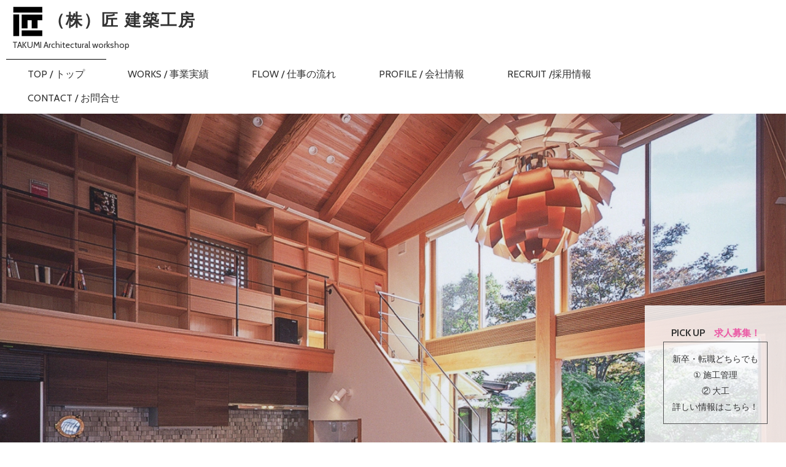

--- FILE ---
content_type: text/html
request_url: https://takumikenchiku.com/
body_size: 5473
content:
<!DOCTYPE html>
<html lang="ja-JP">
 <head> 
  <meta charset="UTF-8"> 
  <meta http-equiv="content-type" content="text/html; charset=UTF-8"> 
  <link rel="dns-prefetch" href="//sync5-res.digitalstage.jp"> 
  <link rel="dns-prefetch" href="//sync5-cnsl.digitalstage.jp"> 
  <meta name="robots" content="index"> 
  <meta name="viewport" content="width=device-width, initial-scale=1"> 
  <meta name="description" content="匠建築工房の公式websiteです。山梨県にて数寄屋造りなどの伝統工法と、新しい生活様式に寄り添う家づくりを目指しております。建築賞を多数受賞。新築だけではなく、民家再生やリフォーム、商業店舗の施工など、幅広く承ります。"> 
  <meta property="og:title" content="山梨・和風建築の専門家！匠建築工房"> 
  <meta property="og:type" content="website"> 
  <meta property="og:image" content="https://www.takumikenchiku.com/bdflashinfo/thumbnail.png"> 
  <meta property="og:url" content="https://www.takumikenchiku.com/index.html"> 
  <meta property="og:site_name" content="匠 建築工房　公式Website"> 
  <meta property="og:description" content="匠建築工房の公式websiteです。山梨県にて数寄屋造りなどの伝統工法と、新しい生活様式に寄り添う家づくりを目指しております。建築賞を多数受賞。新築だけではなく、民家再生やリフォーム、商業店舗の施工など、幅広く承ります。"> 
  <link rel="canonical" href="https://www.takumikenchiku.com/index.html"> 
  <title>山梨・和風建築の専門家！匠建築工房</title> 
  <link rel="stylesheet" type="text/css" href="_module/styles/bind.css?v=17.0.6" id="bind-css"> 
  <link rel="stylesheet" type="text/css" href="_dress/ao013b/base.css?1768451632964"> 
  <link rel="stylesheet" type="text/css" href="index.css?1768451632968c0100" id="page-css">    
  <link rel="stylesheet" type="text/css" href="https://fonts.googleapis.com/css?family=Cabin:regular,500,600,700,italic,500italic,600italic,700italic&amp;display=swap"> 
  <link rel="stylesheet" type="text/css" href="https://fonts.googleapis.com/css?family=Homemade+Apple:regular&amp;display=swap"> 
  <link rel="stylesheet" type="text/css" href="_webfonts.css?1768451632970" id="webfont-css"> 
  <link rel="stylesheet" type="text/css" href="_csslinkbtn/btn-import.css?1768451632817" id="linkbtn-css"> 
 </head> 
 <body id="l-1" class="l-1 -dress_ao013b bd-webp" data-type="responsive" data-page-animation="fade-up"> 
  <div id="page" class="bg-window  animsition"> 
   <div class="bg-document"> 
    <noscript> 
     <div id="js-off"> 
      <img src="_module/images/noscript.gif" alt="Enable JavaScript in your browser. このウェブサイトはJavaScriptをオンにしてご覧下さい。"> 
     </div> 
    </noscript> 
    <div id="a-header" data-float="false" class="a-header   cssskin-_area_header"> 
     <header> 
      <div class="site_frame"> 
       <section> 
        <div id="bk6612" class="b-plain c-sp-space_narrow is-pc-hide cssskin-_block_header" data-bk-id="bk6612" data-shared="true" data-sharedname="header_MOB"> 
         <div class=" column -column1"> 
          <h3 class=" c-large_headline">&nbsp; 
           <div class="c-img   "> 
            <picture> 
             <source type="image/webp" srcset="_src/2463/img20210507230117713417.webp?v=1768451632817"> 
             <img src="_src/2463/img20210507230117713417.png?v=1768451632817" width="50" height="50" alt="" id="imgsrc2463_1" loading="lazy"> 
            </picture> 
           </div><span class=" d-ming">（株）</span><span class=" d-ming">匠 建築工房</span></h3> 
          <p class=" c-body"><span><span class=" d-bold">TAKUMI Architectural workshop</span></span></p> 
         </div> 
        </div> 
        <div id="bk14847" class="b-plain c-space_narrow c-sp-space_normal c-sp-padding_normal is-sp-hide cssskin-_block_header" data-bk-id="bk14847"> 
         <div class=" column -column1"> 
          <h2 class=" c-title"> 
           <div class="c-img   "> 
            <picture> 
             <source type="image/webp" srcset="_src/7424/logo_b_100.webp?v=1768451632817"> 
             <img src="_src/7424/logo_b_100.png?v=1768451632817" width="100" height="100" alt="" id="imgsrc7424_1" class=" c-no_adjust" loading="lazy"> 
            </picture> 
           </div><span class=" d-ming">（株）</span><span class=" d-ming">匠 建築工房</span></h2> 
          <p class=" c-body"><span>TAKUMI Architectural workshop<br></span></p> 
         </div> 
        </div> 
        <div id="bk6539" class="b-both_diff -right_large -sp-single_column c-space_narrow c-sp-space_normal c-padding_narrow c-sp-padding_normal cssskin-_block_header" data-bk-id="bk6539" data-shared="true" data-sharedname="menu"> 
         <div class=" g-column" id="menu"> 
          <div class=" column -col1 -col_sub"> 
           <nav> 
            <div id="js-globalNavigation" data-slide-type="rightSlide" data-btn-position="rightTop_fixed"> 
             <div class=" js-motion"> 
              <ul class="m-motion menu-parts -j"> 
               <li class=" c-current c-center"><a href="index.html" data-mypid="360">TOP / トップ</a></li> 
               <li class=" c-center"><a href="WORKS.html" data-pid="368">WORKS / 事業実績</a></li> 
               <li class=" c-center"><a href="flow.html" data-pid="847">FLOW / 仕事の流れ</a></li> 
               <li class=" c-center"><a href="company.html" data-pid="367">PROFILE / 会社情報</a></li> 
               <li class=" c-center"><a href="recruit.html" data-pid="1118">RECRUIT /採用情報</a></li> 
               <li class=" c-center"><a href="contact.html" data-pid="851">CONTACT / お問合せ</a></li> 
              </ul> 
             </div> 
            </div> 
            <div id="spNavigationTrigger" class=" c-sp_navigation_btn"></div> 
           </nav> 
          </div> 
         </div> 
        </div> 
       </section> 
      </div> 
     </header> 
    </div> 
    <div id="a-billboard" class="a-billboard    cssskin-_area_billboard"> 
     <div class="site_frame"> 
      <section> 
       <div id="bk6599" class="b-plain c-sp-space_init c-sp-padding_init cssskin-_block_billboard" data-bk-id="bk6599"> 
        <div class=" column -column1"> 
         <p class=" c-body"><span class="js-slide s-slide-kenBurns s-slide-auto s-slide-loop" data-interval="5000" data-duration="1000" data-width="1150" data-height="800" data-sp-width="0" data-sp-height="0" data-nav-type="none" data-nav-color="" data-dir-type="none" data-dir-color="" data-disp-comment="always" data-apply-area="0" data-use-background="0"> <span class="s-slide-img"> 
            <picture> 
             <source type="image/webp" srcset="_src/12141/img20251229064201419895.webp?v=1768451632817"> 
             <img src="_src/12141/img20251229064201419895.jpg?v=1768451632817" width="3445" height="2297" alt="img20251229064201419895.jpg" loading="lazy"> 
            </picture><span class="slide-title"></span><span class="slide-body"></span> </span><span class="s-slide-img"> 
            <picture> 
             <source type="image/webp" srcset="_src/9337/img_5318_s.webp?v=1768451632817"> 
             <img src="_src/9337/img_5318_s.jpg?v=1768451632817" width="1500" height="2000" alt="img_5318_s.jpg" loading="lazy"> 
            </picture><span class="slide-title"></span><span class="slide-body"></span> </span><span class="s-slide-img"> 
            <picture> 
             <source type="image/webp" srcset="_src/9334/r61_1518-30_s.webp?v=1768451632817"> 
             <img src="_src/9334/r61_1518-30_s.jpg?v=1768451632817" width="889" height="1333" alt="r61_1518-30_s.jpg" loading="lazy"> 
            </picture><span class="slide-title"></span><span class="slide-body"></span> </span><span class="s-slide-img"> 
            <picture> 
             <source type="image/webp" srcset="_src/10915/img-0054.webp?v=1768451632817"> 
             <img src="_src/10915/img-0054.jpg?v=1768451632817" width="1471" height="1050" alt="img-0054.jpg" loading="lazy"> 
            </picture><span class="slide-title"></span><span class="slide-body"></span> </span><span class="s-slide-img"> 
            <picture> 
             <source type="image/webp" srcset="_src/9336/r61_1308-3_s.webp?v=1768451632817"> 
             <img src="_src/9336/r61_1308-3_s.jpg?v=1768451632817" width="1333" height="889" alt="r61_1308-3_s.jpg" loading="lazy"> 
            </picture><span class="slide-title"></span><span class="slide-body"></span> </span><span class="s-slide-img"> 
            <picture> 
             <source type="image/webp" srcset="_src/12140/img20251229065322124355.webp?v=1768451632817"> 
             <img src="_src/12140/img20251229065322124355.jpg?v=1768451632817" width="3445" height="2297" alt="img20251229065322124355.jpg" loading="lazy"> 
            </picture><span class="slide-title"></span><span class="slide-body"></span> </span> </span></p> 
        </div> 
       </div> 
       <div id="bk20296" class="b-plain c-space_normal c-sp-space_normal cssskin-_block_billboard" data-bk-id="bk20296"> 
        <div class=" column -column1"> 
         <h4 class=" c-small_headline c-center"><span class=" d-ming">株式会社&nbsp; 匠 建築工房となりました</span></h4> 
         <p class=" c-body">令和6年5月1日、有限会社から株式会社に改組するにともない、社名を「株式会社 匠建築工房」に改めました。これまで支えてくださった皆様と、これから出会うお客様の夢実現のために、より一層、邁進して参ります。どうぞ、よろしくお願いいたします。</p> 
        </div> 
       </div> 
      </section> 
     </div> 
    </div> 
    <main> 
     <div id="a-site_contents" class="a-site_contents  noskin"> 
      <article> 
       <div class="site_frame"> 
        <div class="g-column"> 
         <div id="a-main" class="a-main column -col12 "> 
          <section> 
           <div id="bk7000" class="b-plain cssskin-_block_main" data-bk-id="bk7000"> 
            <div class=" column -column1"> 
            </div> 
           </div> 
           <div id="bk15281" class="b-plain c-space_normal c-sp-space_normal c-sp-padding_init cssskin-_block_main" data-bk-id="bk15281"> 
            <div class=" column -column1"> 
             <div class=" c-body c-center"> 
              <span class="js-slide s-slide-infiniteslide_left" data-interval="0" data-duration="0" data-width="330" data-height="220" data-sp-width="0" data-sp-height="0" data-nav-type="none" data-nav-color="" data-dir-type="none" data-dir-color="" data-disp-comment="always" data-apply-area="0" data-use-background="0"> <span class="s-slide-img"> 
                <picture> 
                 <source type="image/webp" srcset="_src/12139/40b.webp?v=1768451632817"> 
                 <img src="_src/12139/40b.jpg?v=1768451632817" width="601" height="480" alt="40b.jpg" loading="lazy"> 
                </picture><span class="slide-title"></span><span class="slide-body"></span> </span><span class="s-slide-img"> 
                <picture> 
                 <source type="image/webp" srcset="_src/12138/img20251229064201419895.webp?v=1768451632817"> 
                 <img src="_src/12138/img20251229064201419895.jpg?v=1768451632817" width="3445" height="2297" alt="img20251229064201419895.jpg" loading="lazy"> 
                </picture><span class="slide-title"></span><span class="slide-body"></span> </span><span class="s-slide-img"> 
                <picture> 
                 <source type="image/webp" srcset="_src/8260/sakaigawa_05.webp?v=1768451632817"> 
                 <img src="_src/8260/sakaigawa_05.png?v=1768451632817" width="1564" height="1100" alt="sakaigawa_05.png" loading="lazy"> 
                </picture><span class="slide-title"></span><span class="slide-body"></span> </span><span class="s-slide-img"> 
                <picture> 
                 <source type="image/webp" srcset="_src/12137/img20251229064201388363.webp?v=1768451632817"> 
                 <img src="_src/12137/img20251229064201388363.jpg?v=1768451632817" width="2592" height="1944" alt="img20251229064201388363.jpg" loading="lazy"> 
                </picture><span class="slide-title"></span><span class="slide-body"></span> </span><span class="s-slide-img"> 
                <picture> 
                 <source type="image/webp" srcset="_src/8263/35b.webp?v=1768451632817"> 
                 <img src="_src/8263/35b.jpg?v=1768451632817" width="640" height="457" alt="35b.jpg" loading="lazy"> 
                </picture><span class="slide-title"></span><span class="slide-body"></span> </span><span class="s-slide-img"> 
                <picture> 
                 <source type="image/webp" srcset="_src/8259/26b_20210508015653589.webp?v=1768451632817"> 
                 <img src="_src/8259/26b_20210508015653589.jpg?v=1768451632817" width="640" height="459" alt="26b_20210508015653589.jpg" loading="lazy"> 
                </picture><span class="slide-title"></span><span class="slide-body"></span> </span> </span> 
             </div> 
            </div> 
           </div> 
           <div id="bk6994" class="b-plain c-space_narrow c-sp-space_normal c-padding_normal c-sp-padding_normal cssskin-_block_main" data-bk-id="bk6994"> 
            <div class=" g-column -col4 -sp-col1"> 
             <div class=" column -column1"> 
              <h3 class=" c-large_headline c-center"><span class=" d-smallest_font d-ming">まずは、<br>建築例をみる</span></h3> 
              <div class=" c-body c-center"> 
               <div class="c-img   "> 
                <picture> 
                 <source type="image/webp" srcset="_src/2568/39b.webp?v=1768451632817"> 
                 <img src="_src/2568/39b.jpg?v=1768451632817" width="463" height="259" alt="" id="imgsrc2568_1" loading="lazy"> 
                </picture> 
                <p class=" c-img_comment">当社の実例をご覧ください</p> 
               </div> 
              </div> 
              <div class=" c-body c-center">
                &nbsp; 
              </div> 
              <div class=" c-body c-center"> 
               <a href="WORKS.html" data-pid="368" class="btn-default">事業実績のページへ</a> 
              </div> 
              <div class=" c-body c-center">
                &nbsp; 
              </div> 
             </div> 
             <div class=" column -column2"> 
              <h3 class=" c-large_headline c-center"><span class=" d-smallest_font d-ming">和の意匠への敬意<br>建築への想い</span></h3> 
              <div class=" c-body c-center"> 
               <div class="c-img   "> 
                <picture> 
                 <source type="image/webp" srcset="_src/2564/img20230905082514159750.webp?v=1768451632817"> 
                 <img src="_src/2564/img20230905082514159750.jpg?v=1768451632817" width="2500" height="1400" alt="" id="imgsrc2564_1" loading="lazy"> 
                </picture> 
                <p class=" c-img_comment">表現力は、丁寧な仕事の先に…</p> 
               </div> 
              </div> 
              <div class=" c-body c-center">
                &nbsp; 
              </div> 
              <div class=" c-body c-center"> 
               <a href="company.html" data-pid="367" class="btn-default">コンセプトのページへ</a>&nbsp; 
              </div> 
              <div class=" c-body c-center">
                &nbsp; 
              </div> 
             </div> 
             <div class=" column -column3"> 
              <h3 class=" c-large_headline c-center"><span class=" d-smallest_font d-ming">受注から完成まで<br>行程を大切に</span></h3> 
              <div class=" c-body c-center"> 
               <div class="c-img   "> 
                <picture> 
                 <source type="image/webp" srcset="_src/2562/s__183640087.webp?v=1768451632817"> 
                 <img src="_src/2562/s__183640087.jpg?v=1768451632817" width="1568" height="878" alt="" id="imgsrc2562_1" loading="lazy"> 
                </picture> 
                <p class=" c-img_comment">施主様との対話を第一に考えます</p> 
               </div> 
              </div> 
              <div class=" c-body c-center">
                &nbsp; 
              </div> 
              <div class=" c-body c-center"> 
               <a href="flow.html" data-pid="847" class="btn-default">仕事の流れのページへ</a> 
              </div> 
              <div class=" c-body c-center">
                &nbsp; 
              </div> 
             </div> 
             <div class=" column -column4 -column-lasts"> 
              <h3 class=" c-large_headline c-center"><span class=" d-smallest_font">&nbsp;<span data-font-size="14px" class=" d-ming"><span face="MS PMincho, ＭＳ Ｐ明朝, Hiragino Mincho Pro, sans-serif">お気軽に<br></span><span face="MS PMincho, ＭＳ Ｐ明朝, Hiragino Mincho Pro, sans-serif">ご連絡ください</span></span></span><span face="MS PMincho, ＭＳ Ｐ明朝, Hiragino Mincho Pro, sans-serif"><br></span></h3> 
              <div class=" c-body c-center"> 
               <div class="c-img   "> 
                <picture> 
                 <source type="image/webp" srcset="_src/2566/2165815_m.webp?v=1768451632817"> 
                 <img src="_src/2566/2165815_m.jpg?v=1768451632817" width="1920" height="1075" alt="" id="imgsrc2566_1" loading="lazy"> 
                </picture> 
                <p class=" c-img_comment">何でもお気軽にお問合せください</p> 
               </div> 
              </div> 
              <div class=" c-body c-center">
                &nbsp; 
              </div> 
              <div class=" c-body c-center"> 
               <a href="contact.html" data-pid="851" class="btn-default">お問合せのページへ</a> 
              </div> 
              <div class=" c-body c-center">
                &nbsp; 
              </div> 
             </div> 
             <div class=" column -column1"></div> 
            </div> 
           </div> 
           <div id="bk14982" class="b-plain c-space_normal c-sp-space_normal c-padding_normal cssskin-_block_main" data-bk-id="bk14982"> 
            <div class=" column -column1"> 
             <h2 class=" c-title c-center">Moving images /<span class=" d-small_font"> 動画</span></h2> 
             <div class=" c-body c-center">
               匠 建築工房の作業現場や竣工後のイメージ動画をご覧いただけます。 
             </div> 
            </div> 
           </div> 
           <div id="bk14981" class="b-plain c-space_wide c-sp-space_normal c-padding_wide c-sp-padding_normal cssskin-_block_main" data-bk-id="bk14981"> 
            <div class=" g-column -col2 -sp-col1"> 
             <div class=" column -column1"> 
              <h3 class=" c-large_headline c-center"><span class=" d-ming"><span style="background-color:#eeeeee;" class=" d-smallest_font">晴耕雨読庵</span></span></h3> 
              <div class=" c-body c-center"> 
               <span class="js-sync -video" style="display:none;">,http://gdata.youtube.com/feeds/api/videos/mX-i-XKvljI,,{"playerWidth":"640","useCustom":false,"autoPlay":false,"autoLoop":false,"autoNext":false,"quality":"default","qualityName":"自動","coverImage":""}</span> 
              </div> 
             </div> 
             <div class=" column -column2 -column-lasts"> 
              <h3 class=" c-large_headline c-center"><span class=" d-ming"><span style="background-color:#eeeeee;" class=" d-smallest_font">民家再生の記録</span></span></h3> 
              <div class=" c-body c-center"> 
               <span class="js-sync -video" style="display:none;">,http://gdata.youtube.com/feeds/api/videos/DRFleqFZ8GU,,{"playerWidth":"640","useCustom":false,"autoPlay":false,"autoLoop":false,"autoNext":false,"quality":"default","qualityName":"自動","coverImage":""}</span> 
              </div> 
             </div> 
             <div class=" column -column1"></div> 
            </div> 
           </div> 
          </section> 
         </div> 
        </div> 
       </div> 
      </article> 
     </div> 
    </main> 
    <div id="a-footer" data-float="false" class="a-footer   cssskin-_area_footer"> 
     <footer> 
      <div class="site_frame"> 
       <div id="bk6894" class="b-both_diff -right_large -sp-single_column c-space_normal c-sp-space_normal c-padding_normal c-sp-padding_normal cssskin-_block_footer" data-bk-id="bk6894" data-shared="true" data-sharedname="sitemap"> 
        <div class=" g-column"> 
         <div class=" column -col3 -col_sub"> 
          <p class=" c-body">CONTACT / <span style="background-color:transparent;">お問合せ</span></p> 
         </div> 
         <div class=" column -col9 -col_main"> 
          <p class=" c-body"><a href="tel:055-266-3963"><span class="bindicon-phone2"></span>tel：055-266-3963</a>　<a href="fax:055-266-5481"><span class="bindicon-printer"></span>fax：055-266-5481</a>　<a href="contact.html" data-pid="851"><span class="bindicon-envelop"></span>フォーム</a>　<a href="policy.html" data-pid="365"><span class="bindicon-profile"></span>プライバシポリシー</a></p> 
         </div> 
        </div> 
       </div> 
       <div id="bk6543" class="b-plain c-space_normal c-sp-space_normal cssskin-_block_footer" data-bk-id="bk6543" data-shared="true" data-sharedname="sns"> 
        <div class=" g-column -col2 -sp-col1"> 
         <div class=" column -column1"> 
          <h4 class=" c-small_headline">&nbsp; <a href="https://www.youtube.com/@kenntikutakumi"><span class="bindicon-youtube4"></span></a>　　<a href="https://www.instagram.com/takumi.kentikukoubou?igsh=MTVxMHFtaGJrN2lkcA%3D%3D&amp;utm_source=qr"><span class="bindicon-instagram"></span>Instagram</a></h4> 
         </div> 
         <div class=" column -column2 -column-lasts"> 
          <div class=" c-body c-right"> 
           <a href="#" class="c-link_top js-link_scroller"><span>ページトップへ</span></a> 
          </div> 
         </div> 
        </div> 
       </div> 
       <div id="bk6909" class="b-plain c-space_normal c-sp-space_normal c-padding_narrow cssskin-_block_footer" data-bk-id="bk6909" data-shared="true" data-sharedname="_フッタ"> 
        <div class=" column -column1"> 
         <div class="c-credit c-right">
           Copyright （株）匠 建築工房. All Rights Reserved. 
         </div> 
        </div> 
       </div> 
      </div> 
     </footer> 
    </div> 
    <div id="w-top-left" class="w-base w-top w-left"> 
     <div id="bk6902" class="b-plain" data-bk-id="bk6902"> 
      <div class=" column -column1"> 
      </div> 
     </div> 
    </div> 
    <div id="w-top-right" class="w-base w-top w-right"> 
     <div id="bk6903" class="b-plain" data-bk-id="bk6903"> 
      <div class=" column -column1"> 
      </div> 
     </div> 
    </div> 
    <div id="w-middle-left" class="w-base w-middle w-left"> 
     <div id="bk6904" class="b-plain" data-bk-id="bk6904"> 
      <div class=" column -column1"> 
      </div> 
     </div> 
    </div> 
    <div id="w-middle-right" class="w-base w-middle w-right"> 
     <div id="bk6905" class="b-plain" data-bk-id="bk6905"> 
      <div class=" column -column1"> 
      </div> 
     </div> 
    </div> 
    <div id="w-bottom-left" class="w-base w-bottom w-left"> 
     <div id="bk6906" class="b-plain" data-bk-id="bk6906"> 
      <div class=" column -column1"> 
      </div> 
     </div> 
    </div> 
    <div id="w-bottom-right" class="w-base w-bottom w-right"> 
     <div id="bk6907" class="b-plain c-space_normal c-sp-space_normal c-padding_normal c-sp-padding_normal" data-bk-id="bk6907"> 
      <div class=" column -column1"> 
       <div class="c-lead c-center"> 
        <span class=" d-bold">PICK UP　<span style="color:#eb5aa6;" data-sitecolor-text="">求人募集！</span></span> 
       </div> 
       <div class="c-enclosure c-center">
         新卒・転職どちらでも 
        <br> 
        <a href="recruit.html" data-pid="1118">① 施工管理</a> 
        <br> 
        <a href="#" class=" js-link_scroller">② 大工</a> 
        <br> 
        <a href="recruit.html" data-pid="1118">詳しい情報はこちら！</a> 
       </div> 
      </div> 
     </div> 
    </div> 
   </div> 
  </div> 
  <script src="_module/lib/lib.js?v=17.0.6" defer></script> 
  <script src="_module/scripts/bind.js?v=17.0.6" id="script-js" defer></script> 
  <!--[if lt IE 9]><script src="_module/lib/html5shiv.min.js?v=17.0.6"></script><![endif]--> 
  <!-- custom_tags_start --> 
  <script type="text/javascript">
</script> 
  <!-- custom_tags_end -->  
 </body>
</html>

--- FILE ---
content_type: text/css
request_url: https://takumikenchiku.com/_dress/ao013b/base.css?1768451632964
body_size: 1594
content:
@charset "utf-8";.-dress_ao013b .a-main .c-body img {width:100%;margin:0px;}.-dress_ao013b  {color:#333333;font-family:"Cabin",san-serif, '游ゴシック体', 'Yu Gothic', YuGothic, sans-serif;}.-dress_ao013b .a-main .c-title {font-size:25px;}.-dress_ao013b .a-main .c-large_headline {font-size:27px;margin-bottom:40px;}.-dress_ao013b .a-main .c-small_headline {font-weight:bold;font-size:14px;margin-bottom:15px;}.-dress_ao013b .c-menu.-menu_a {color:#333333;}.-dress_ao013b .c-menu.-menu_a li {border-style:none;font-size:18px;letter-spacing:2px;}.-dress_ao013b .c-credit {font-size:12px;letter-spacing:2px;}.-dress_ao013b .a-header .c-page_title {font-size:28px;}.-dress_ao013b .a-footer .c-list-no_mark {font-weight:bold;display:block;text-align:center;margin-bottom:10px;}.-dress_ao013b .a-footer .c-list-no_mark li {display:inline-block;padding-left:15px;padding-right:15px;}.-dress_ao013b .a-header {background-color:#ffffff;}.-dress_ao013b .b-headlines .c-small_headline {font-size:18px;padding-top:15px;letter-spacing:2px;}.-dress_ao013b.b-headlines .c-small_headline {font-size:18px;padding-top:15px;letter-spacing:2px;}.-dress_ao013b .c-cart_buying_area {color:#333333;}.-dress_ao013b .c-cart .c-list_table {border-style:none;}.-dress_ao013b .c-cart .c-large_headline {font-size:36px;font-family:"Cabin",san-serif, '游ゴシック体', 'Yu Gothic', YuGothic, sans-serif;color:#333333;letter-spacing:2px;}.-dress_ao013b .c-cart .c-body {color:#333333;}.-dress_ao013b .c-cart .c-cart_buying_area th {font-weight:bold;border-style:none;background-color:#f9f9f9;}.-dress_ao013b .c-cart .c-cart_buying_area td {border-style:none;}.-dress_ao013b .c-cart .c-cart_buying_area {background-color:#f0f0f0;margin-top:7%;padding:40px;}.-dress_ao013b .c-cart th {color:#333333;font-weight:bold;}.-dress_ao013b .c-cart td {color:#333333;}.-dress_ao013b .c-menu.-menu_a li .c-unlink {color:#333333;font-size:16px;}.-dress_ao013b .c-menu.-menu_a li a {color:#333333;font-size:16px;}.-dress_ao013b .c-menu.-menu_a li .c-current {color:#333333;font-size:16px;}.-dress_ao013b .c-menu.-menu_a li a:hover {color:#999999;}.-dress_ao013b .c-menu.-menu_c {background-color:#f2f2f2;color:#333333;padding:0px;border-radius:50px;font-size:16px;}.-dress_ao013b .c-menu.-menu_c li {border-style:none;color:#333333;letter-spacing:2px;padding-top:10px;padding-bottom:10px;font-size:16px;}.-dress_ao013b .c-menu.-menu_c li a {color:#333333;background-color:rgba(25, 23, 23, 0);font-size:16px;}.-dress_ao013b .c-menu.-menu_c li .c-current {color:#333333;font-size:16px;}.-dress_ao013b .c-menu.-menu_c li .c-unlink {color:#333333;font-size:16px;}.-dress_ao013b .c-menu.-menu_c li a:hover {color:#999999;}.-dress_ao013b .c-menu.-menu_b {color:#333333;font-size:16px;}.-dress_ao013b .c-menu.-menu_b li a {color:#333333;padding:0px 20px 0px 20px;font-size:16px;}.-dress_ao013b .c-menu.-menu_d li .c-current {color:#333333;background-color:rgba(242, 242, 242, 0);font-size:16px;}.-dress_ao013b .c-menu.-menu_d li .c-unlink {color:#333333;background-color:rgba(242, 242, 242, 0);font-size:16px;}.-dress_ao013b .c-menu.-menu_d li a {color:#333333;background-color:rgba(242, 242, 242, 0);font-size:16px;}.-dress_ao013b .c-menu.-menu_d {background-color:#f2f2f2;font-size:16px;padding-top:5px;padding-bottom:5px;color:#333333;}.-dress_ao013b .c-menu.-menu_d li {letter-spacing:2px;color:#333333;font-size:16px;}.-dress_ao013b .c-menu.-menu_d li a:hover {background-color:rgba(74, 199, 137, 0);color:#999999;}.-dress_ao013b .c-menu.-menu_e {background-image:linear-gradient(to bottom,#ebebeb 0%,#ebebeb 0%);border-style:none;color:#333333;font-size:16px;}.-dress_ao013b .c-menu.-menu_e li a {color:#333333;font-size:16px;}.-dress_ao013b .c-menu.-menu_e li .c-unlink {color:#333333;border-style:none;font-size:16px;}.-dress_ao013b .c-menu.-menu_e li .c-current {color:#333333;font-size:16px;}.-dress_ao013b .c-menu.-menu_b a {font-size:16px;color:#333333;}.-dress_ao013b .c-menu.-menu_b li {letter-spacing:2px;color:#333333;font-size:16px;}.-dress_ao013b .c-menu.-menu_b li .c-unlink {color:#333333;padding:0px 20px 0px 20px;font-size:16px;}.-dress_ao013b .c-menu.-menu_e li {letter-spacing:2px;background-color:rgba(149, 132, 117, 0);color:#333333;font-size:16px;}.-dress_ao013b .c-title {letter-spacing:2px;}.-dress_ao013b .c-large_headline {letter-spacing:2px;}.-dress_ao013b .c-small_headline {letter-spacing:2px;}.-dress_ao013b .c-menu.-menu_e li a:hover {background-color:rgba(149, 132, 117, 0);opacity:0.5;}.-dress_ao013b .c-menu.-menu_b li a:hover {color:#999999;}.-dress_ao013b .m-motion.-g .lavalamp-object {background-color:#f2f2f2;}.-dress_ao013b .m-motion.-g li {color:#333333;font-size:16px;}.-dress_ao013b .m-motion.-g li a {color:#333333;font-size:16px;}.-dress_ao013b .m-motion.-g li .c-unlink {color:#333333;font-size:16px;}.-dress_ao013b .m-motion.-g li a:hover {color:#999999;}.-dress_ao013b .m-motion.-j {color:#333333;font-size:16px;}.-dress_ao013b .m-motion.-j li a {color:#333333;font-size:16px;}.-dress_ao013b .m-motion.-j li .c-unlink {color:#333333;font-size:16px;}.-dress_ao013b .m-motion.-j a:hover {color:#999999;}.-dress_ao013b .m-motion.-j .lavalamp-object {color:#333333;font-size:16px;}.-dress_ao013b .m-motion.-j .lavalamp-object a:hover {color:#999999;font-size:16px;}.-dress_ao013b .m-motion.-h {color:#333333;font-size:16px;}.-dress_ao013b .m-motion.-h li a {background-color:#ebebeb;color:#333333;font-size:16px;}.-dress_ao013b .m-motion.-h .lavalamp-object {color:#333333;}.-dress_ao013b .m-motion.-h li {color:#333333;font-size:16px;}.-dress_ao013b .m-motion.-i li {color:#333333;font-size:16px;}.-dress_ao013b .m-motion.-i li a {color:#333333;font-size:16px;background-color:#ebebeb;}.-dress_ao013b .m-motion.-i {color:#333333;font-size:16px;}.-dress_ao013b .m-motion.-i a:hover {color:#999999;}.-dress_ao013b .m-motion.-f li {color:#333333;font-size:16px;}.-dress_ao013b .m-motion.-f li a {color:#333333;font-size:16px;}.-dress_ao013b .m-motion.-f {color:#333333;font-size:16px;}.-dress_ao013b .b-accordion .b-accordion_navigation a {background-color:#ebebeb;}.-dress_ao013b.b-accordion .b-accordion_navigation a {background-color:#ebebeb;}.-dress_ao013b .c-menu.-v.-menu_e li a {background-image:linear-gradient(to bottom,rgba(255, 255, 255, 0) 0%,rgba(255, 255, 255, 0) 0%);}.-dress_ao013b .b-tab .b-tab_navigation a {background-color:rgba(74, 199, 137, 0);}.-dress_ao013b.b-tab .b-tab_navigation a {background-color:rgba(74, 199, 137, 0);}.-dress_ao013b .b-tab .b-tab_navigation .-active {background-color:#dddddd;}.-dress_ao013b.b-tab .b-tab_navigation .-active {background-color:#dddddd;}.-dress_ao013b .b-tab .b-tab_navigation {background-color:transparent;}.-dress_ao013b.b-tab .b-tab_navigation {background-color:transparent;}.-dress_ao013b .b-tab .b-tab_navigation .-active a {background-color:#ebebeb;}.-dress_ao013b.b-tab .b-tab_navigation .-active a {background-color:#ebebeb;}.-dress_ao013b .b-tab .b-tab_navigation li a {background-color:#f9f9f9;}.-dress_ao013b.b-tab .b-tab_navigation li a {background-color:#f9f9f9;}.-dress_ao013b .b-accordion .column {background-color:#f9f9f9;}.-dress_ao013b.b-accordion .column {background-color:#f9f9f9;}.-dress_ao013b .m-motion.-f li ul li a {background-color:#f2f2f2;}.-dress_ao013b .m-motion.-f li ul li a:hover {color:#999999;}.-dress_ao013b .m-motion.-f li ul li .c-unlink {background-color:#f2f2f2;}.-dress_ao013b .m-motion.-f li ul::before {border-top-color:#f2f2f2;}.-dress_ao013b .a-billboard {background-color:#ebebeb;}.-dress_ao013b .c-menu.-v.-menu_a {border-style:none;}.-dress_ao013b .c-menu.-v.-menu_b li a {padding-top:10px;padding-bottom:10px;}.-dress_ao013b .c-menu.-v.-menu_b li .c-unlink {padding-top:10px;padding-bottom:10px;}.-dress_ao013b .c-menu.-v.-menu_b {margin-bottom:30px;}.-dress_ao013b .a-billboard .b-accordion .b-accordion_navigation a {background-color:#dddddd;}.-dress_ao013b .a-billboard .b-accordion .column {background-color:#f9f9f9;}.-dress_ao013b .m-motion.-f li ul li::before {border-bottom-color:#f2f2f2;}.-dress_ao013b .a-header .b-tab .column {width:100%;}@media only screen and (max-width: 641px) {.-dress_ao013b .a-main .c-body img {margin-top:0px;}.-dress_ao013b .c-list-no_mark li {display:block;}.-dress_ao013b .a-footer .c-list-no_mark li {display:block;padding:5px 0px 5px 0px;}.-dress_ao013b .a-header .c-page_title {font-size:21px;}.-dress_ao013b .c-credit {margin-top:40px;}}@media print,screen and (max-width: 768px) {.-dress_ao013b .c-menu.-menu_b li {padding-top:15px;padding-bottom:15px;}.-dress_ao013b .c-menu.-menu_b {padding-top:20px;padding-bottom:20px;width:90%;margin-left:5%;margin-right:5%;height:100vh;}.-dress_ao013b #spNavigationTrigger {border-width:1px;border-style:none;background-color:rgba(242, 242, 242, 0);}.-dress_ao013b #spNavigationTrigger .c-sp-navigation_line {border-color:#191717;}.-dress_ao013b .c-menu.-menu_a li {padding-top:10px;padding-bottom:10px;}.-dress_ao013b .c-menu.-menu_a {padding-top:20px;padding-bottom:20px;height:100vh;}.-dress_ao013b .c-menu.-menu_c {padding-top:20px;padding-bottom:20px;width:90%;margin-top:5%;margin-left:5%;margin-right:5%;height:100vh;}.-dress_ao013b .c-menu.-menu_d {padding-top:20px;padding-bottom:20px;height:100vh;}.bd-webp.-dress_ao013b .c-menu.-menu_e {padding-top:20px;padding-bottom:20px;height:100vh;}.bd-no-webp.-dress_ao013b .c-menu.-menu_e {padding-top:20px;padding-bottom:20px;height:100vh;}.-dress_ao013b .m-motion.-g li {padding-top:15px;padding-bottom:15px;border-style:none;}.-dress_ao013b .m-motion.-j li {padding-top:15px;padding-bottom:15px;}.-dress_ao013b .m-motion.-j {text-align:center;width:90%;margin:5%;}.-dress_ao013b .m-motion.-g .c-sp-closer {text-align:center;font-size:30px;}.-dress_ao013b .m-motion.-g {width:90%;margin:5%;}.-dress_ao013b .m-motion.-j .c-sp-closer {font-size:30px;text-align:center;color:#191717;}.-dress_ao013b .m-motion.-h li {border-style:none;color:#191717;font-size:16px;}.-dress_ao013b .m-motion.-h .c-sp-closer {font-size:30px;text-align:center;}.-dress_ao013b .m-motion.-h li a:hover {color:#999999;}.-dress_ao013b .c-menu.-v.-menu_a li {height:100%;}.-dress_ao013b .c-menu.-v.-menu_a {height:100%;border-style:none;}.-dress_ao013b .c-menu.-v.-menu_a li a {border-style:none;}.-dress_ao013b .c-menu.-v.-menu_a li .c-unlink {border-style:none;}.-dress_ao013b .c-menu.-v.-menu_b li a {padding-top:10px;padding-bottom:10px;}.-dress_ao013b .c-menu.-v.-menu_b li .c-unlink {padding-top:10px;padding-bottom:10px;}.-dress_ao013b .c-menu.-v.-menu_b {border-style:none;height:100%;}.-dress_ao013b .c-menu.-v.-menu_b li {padding:0px;}.-dress_ao013b .c-menu.-v.-menu_c {height:100%;}.-dress_ao013b .c-menu.-v.-menu_d {height:100%;}.-dress_ao013b .c-menu.-v.-menu_e {height:100%;}}/* created version 9.00*/


--- FILE ---
content_type: text/css
request_url: https://takumikenchiku.com/index.css?1768451632968c0100
body_size: 1157
content:
#a-header,#a-ghost_header,#a-billboard,#a-site_contents,#a-footer{max-width:100%}@media only screen and (max-width:641px){.bd-no-webp #a-header{padding:0}.bd-webp #a-header{padding:0}.bd-no-webp #a-ghost_header{padding:0}.bd-webp #a-ghost_header{padding:0}.bd-no-webp #a-billboard{padding:0}.bd-webp #a-billboard{padding:0}.bd-no-webp #a-main{padding:0}.bd-webp #a-main{padding:0}.bd-no-webp #a-side-a{padding:0}.bd-webp #a-side-a{padding:0}.bd-no-webp #a-side-b{padding:0}.bd-webp #a-side-b{padding:0}.bd-no-webp #a-footer{padding:0}.bd-webp #a-footer{padding:0}}#bk6612>div{padding-left:30px;padding-top:0;padding-right:20px;padding-bottom:0}.bd-no-webp #bk6894{background-color:#fbf9f3}.bd-webp #bk6894{background-color:#fbf9f3}#bk6894>div{margin:0 auto;max-width:1020px}#w-top-left{margin:0 auto;max-width:20%}#w-top-right{margin:0 auto;max-width:20%}#w-middle-left{margin:0 auto;max-width:20%}#w-middle-right{margin:0 auto;max-width:20%}#w-bottom-left{margin:0 auto;max-width:20%}.bd-no-webp #bk6907{background-color:rgba(255,255,255,0.82)}.bd-webp #bk6907{background-color:rgba(255,255,255,0.82)}#bk14847>div{padding-left:20px;padding-top:10px;padding-right:20px;padding-bottom:0}.bd-no-webp #bk6996{background-color:#ebebeb}.bd-webp #bk6996{background-color:#ebebeb}#bk6996>div{margin:0 auto;max-width:900px}#bk6996>div{padding-left:100px;padding-top:50px;padding-right:100px;padding-bottom:50px}.bd-no-webp #bk6543{background-color:#ccc}.bd-webp #bk6543{background-color:#ccc}#bk6543>div{padding-left:30px;padding-top:10px;padding-right:30px;padding-bottom:0}.bd-no-webp #bk20296{background-color:#ebebeb}.bd-webp #bk20296{background-color:#ebebeb}#bk20296>div{margin:0 auto;max-width:900px}#bk20296>div{padding-left:100px;padding-top:50px;padding-right:100px;padding-bottom:50px}.bd-no-webp #bk6909{background-color:#ccc}.bd-webp #bk6909{background-color:#ccc}.bd-no-webp #bk17114{background-color:#ebebeb}.bd-webp #bk17114{background-color:#ebebeb}#bk17114>div{margin:0 auto;max-width:900px}.bd-no-webp #bk14982{background-color:#f2f2f2}.bd-webp #bk14982{background-color:#f2f2f2}#bk14982>div{margin:0 auto;max-width:900px}@media only screen and (max-width:641px){#bk6612.b-plain>.column,#bk6612.b-plain>.g-column,#bk6612.b-both_diff>.column,#bk6612.b-both_diff>.g-column,#bk6612.b-headlines>.column,#bk6612.b-headlines>.g-column,#bk6612.b-album>.column,#bk6612.b-album>.g-column,#bk6612.b-tab>.column,#bk6612.b-tab>.g-column,#bk6612.b-accordion>.column,#bk6612.b-accordion>.g-column{margin:0 auto;max-width:100%}#bk6612>div{padding-left:10px;padding-top:10px;padding-right:0;padding-bottom:0}#bk6599.b-plain>.column,#bk6599.b-plain>.g-column,#bk6599.b-both_diff>.column,#bk6599.b-both_diff>.g-column,#bk6599.b-headlines>.column,#bk6599.b-headlines>.g-column,#bk6599.b-album>.column,#bk6599.b-album>.g-column,#bk6599.b-tab>.column,#bk6599.b-tab>.g-column,#bk6599.b-accordion>.column,#bk6599.b-accordion>.g-column{margin:0 auto;max-width:100%}#bk7000.b-plain>.column,#bk7000.b-plain>.g-column,#bk7000.b-both_diff>.column,#bk7000.b-both_diff>.g-column,#bk7000.b-headlines>.column,#bk7000.b-headlines>.g-column,#bk7000.b-album>.column,#bk7000.b-album>.g-column,#bk7000.b-tab>.column,#bk7000.b-tab>.g-column,#bk7000.b-accordion>.column,#bk7000.b-accordion>.g-column{margin:0 auto;max-width:100%}#bk6541.b-plain>.column,#bk6541.b-plain>.g-column,#bk6541.b-both_diff>.column,#bk6541.b-both_diff>.g-column,#bk6541.b-headlines>.column,#bk6541.b-headlines>.g-column,#bk6541.b-album>.column,#bk6541.b-album>.g-column,#bk6541.b-tab>.column,#bk6541.b-tab>.g-column,#bk6541.b-accordion>.column,#bk6541.b-accordion>.g-column{margin:0 auto;max-width:100%}#bk6542.b-plain>.column,#bk6542.b-plain>.g-column,#bk6542.b-both_diff>.column,#bk6542.b-both_diff>.g-column,#bk6542.b-headlines>.column,#bk6542.b-headlines>.g-column,#bk6542.b-album>.column,#bk6542.b-album>.g-column,#bk6542.b-tab>.column,#bk6542.b-tab>.g-column,#bk6542.b-accordion>.column,#bk6542.b-accordion>.g-column{margin:0 auto;max-width:100%}#bk6894.b-plain>.column,#bk6894.b-plain>.g-column,#bk6894.b-both_diff>.column,#bk6894.b-both_diff>.g-column,#bk6894.b-headlines>.column,#bk6894.b-headlines>.g-column,#bk6894.b-album>.column,#bk6894.b-album>.g-column,#bk6894.b-tab>.column,#bk6894.b-tab>.g-column,#bk6894.b-accordion>.column,#bk6894.b-accordion>.g-column{margin:0 auto;max-width:100%}#w-top-left{margin:0 auto;max-width:20%}#w-top-right{margin:0 auto;max-width:20%}#w-middle-left{margin:0 auto;max-width:20%}#w-middle-right{margin:0 auto;max-width:20%}#w-bottom-left{margin:0 auto;max-width:20%}#w-bottom-right{margin:0 auto;max-width:100%}#bk14847.b-plain>.column,#bk14847.b-plain>.g-column,#bk14847.b-both_diff>.column,#bk14847.b-both_diff>.g-column,#bk14847.b-headlines>.column,#bk14847.b-headlines>.g-column,#bk14847.b-album>.column,#bk14847.b-album>.g-column,#bk14847.b-tab>.column,#bk14847.b-tab>.g-column,#bk14847.b-accordion>.column,#bk14847.b-accordion>.g-column{margin:0 auto;max-width:100%}#bk14847>div{padding-left:15px;padding-top:15px;padding-right:15px;padding-bottom:15px}#bk6996.b-plain>.column,#bk6996.b-plain>.g-column,#bk6996.b-both_diff>.column,#bk6996.b-both_diff>.g-column,#bk6996.b-headlines>.column,#bk6996.b-headlines>.g-column,#bk6996.b-album>.column,#bk6996.b-album>.g-column,#bk6996.b-tab>.column,#bk6996.b-tab>.g-column,#bk6996.b-accordion>.column,#bk6996.b-accordion>.g-column{margin:0 auto;max-width:100%}#bk6996>div{padding-left:15px;padding-top:45px;padding-right:15px;padding-bottom:45px}#bk15281.b-plain>.column,#bk15281.b-plain>.g-column,#bk15281.b-both_diff>.column,#bk15281.b-both_diff>.g-column,#bk15281.b-headlines>.column,#bk15281.b-headlines>.g-column,#bk15281.b-album>.column,#bk15281.b-album>.g-column,#bk15281.b-tab>.column,#bk15281.b-tab>.g-column,#bk15281.b-accordion>.column,#bk15281.b-accordion>.g-column{margin:0 auto;max-width:100%}#bk6543.b-plain>.column,#bk6543.b-plain>.g-column,#bk6543.b-both_diff>.column,#bk6543.b-both_diff>.g-column,#bk6543.b-headlines>.column,#bk6543.b-headlines>.g-column,#bk6543.b-album>.column,#bk6543.b-album>.g-column,#bk6543.b-tab>.column,#bk6543.b-tab>.g-column,#bk6543.b-accordion>.column,#bk6543.b-accordion>.g-column{margin:0 auto;max-width:100%}#bk6543>div{padding-left:15px;padding-top:30px;padding-right:15px;padding-bottom:30px}#bk6539.b-plain>.column,#bk6539.b-plain>.g-column,#bk6539.b-both_diff>.column,#bk6539.b-both_diff>.g-column,#bk6539.b-headlines>.column,#bk6539.b-headlines>.g-column,#bk6539.b-album>.column,#bk6539.b-album>.g-column,#bk6539.b-tab>.column,#bk6539.b-tab>.g-column,#bk6539.b-accordion>.column,#bk6539.b-accordion>.g-column{margin:0 auto;max-width:100%}#bk20296.b-plain>.column,#bk20296.b-plain>.g-column,#bk20296.b-both_diff>.column,#bk20296.b-both_diff>.g-column,#bk20296.b-headlines>.column,#bk20296.b-headlines>.g-column,#bk20296.b-album>.column,#bk20296.b-album>.g-column,#bk20296.b-tab>.column,#bk20296.b-tab>.g-column,#bk20296.b-accordion>.column,#bk20296.b-accordion>.g-column{margin:0 auto;max-width:100%}#bk20296>div{padding-left:15px;padding-top:45px;padding-right:15px;padding-bottom:45px}#bk6994.b-plain>.column,#bk6994.b-plain>.g-column,#bk6994.b-both_diff>.column,#bk6994.b-both_diff>.g-column,#bk6994.b-headlines>.column,#bk6994.b-headlines>.g-column,#bk6994.b-album>.column,#bk6994.b-album>.g-column,#bk6994.b-tab>.column,#bk6994.b-tab>.g-column,#bk6994.b-accordion>.column,#bk6994.b-accordion>.g-column{margin:0 auto;max-width:100%}#bk6909.b-plain>.column,#bk6909.b-plain>.g-column,#bk6909.b-both_diff>.column,#bk6909.b-both_diff>.g-column,#bk6909.b-headlines>.column,#bk6909.b-headlines>.g-column,#bk6909.b-album>.column,#bk6909.b-album>.g-column,#bk6909.b-tab>.column,#bk6909.b-tab>.g-column,#bk6909.b-accordion>.column,#bk6909.b-accordion>.g-column{margin:0 auto;max-width:100%}#bk6909>div{padding-left:15px;padding-top:30px;padding-right:15px;padding-bottom:30px}#bk17114.b-plain>.column,#bk17114.b-plain>.g-column,#bk17114.b-both_diff>.column,#bk17114.b-both_diff>.g-column,#bk17114.b-headlines>.column,#bk17114.b-headlines>.g-column,#bk17114.b-album>.column,#bk17114.b-album>.g-column,#bk17114.b-tab>.column,#bk17114.b-tab>.g-column,#bk17114.b-accordion>.column,#bk17114.b-accordion>.g-column{margin:0 auto;max-width:100%}#bk17114>div{padding-left:15px;padding-top:45px;padding-right:15px;padding-bottom:45px}#bk14982.b-plain>.column,#bk14982.b-plain>.g-column,#bk14982.b-both_diff>.column,#bk14982.b-both_diff>.g-column,#bk14982.b-headlines>.column,#bk14982.b-headlines>.g-column,#bk14982.b-album>.column,#bk14982.b-album>.g-column,#bk14982.b-tab>.column,#bk14982.b-tab>.g-column,#bk14982.b-accordion>.column,#bk14982.b-accordion>.g-column{margin:0 auto;max-width:100%}#bk14982>div{padding-left:15px;padding-top:45px;padding-right:15px;padding-bottom:45px}#bk14981.b-plain>.column,#bk14981.b-plain>.g-column,#bk14981.b-both_diff>.column,#bk14981.b-both_diff>.g-column,#bk14981.b-headlines>.column,#bk14981.b-headlines>.g-column,#bk14981.b-album>.column,#bk14981.b-album>.g-column,#bk14981.b-tab>.column,#bk14981.b-tab>.g-column,#bk14981.b-accordion>.column,#bk14981.b-accordion>.g-column{margin:0 auto;max-width:100%}}#imgsrc7424_1{width:50px}.cssskin-_block_header .column:first-child{width:90%}.cssskin-_block_header .column:first-child+*{width:10%}


--- FILE ---
content_type: text/css
request_url: https://takumikenchiku.com/_webfonts.css?1768451632970
body_size: 124
content:
@charset "utf-8";
.c-credit { font-family: 'Cabin', sans-serif; font-weight: 400; }
.c-page_title { font-family: 'Homemade Apple', cursive; font-weight: 400; }
.webfont1 { font-family: 'Homemade Apple', cursive; font-weight: 400; }


--- FILE ---
content_type: text/css
request_url: https://takumikenchiku.com/_csslinkbtn/btn-import.css?1768451632817
body_size: 134
content:
@import url("btn-default.css?v=1743585888768");
@import url("btn-primary.css?v=1743585888768");
@import url("btn-attention.css?v=1743585888768");
@import url("arrow-right.css?v=1743585888768");
@import url("footer-link.css?v=1743585888768");


--- FILE ---
content_type: text/css
request_url: https://takumikenchiku.com/_csslinkbtn/btn-default.css?v=1743585888768
body_size: 710
content:
a.btn-default{display:inline-block !important;background:transparent !important;color:#666 !important;border:1px solid #666 !important;border-radius:2px !important;min-width:2.4em !important;font-size:80% !important;line-height:1.3 !important;text-align:center !important;text-decoration:none !important;cursor:pointer !important;padding:.5em !important;transition:all .2s !important}a.btn-default:visited{background:transparent !important;color:#666 !important;border:1px solid #666 !important;text-decoration:none !important}a.btn-default:active{background:#666 !important;color:#fff !important;border:1px solid #666 !important;text-decoration:none !important}a.btn-default:hover{background:#666 !important;color:#fff !important;border:1px solid #666 !important;text-decoration:none !important;opacity:1 !important}


--- FILE ---
content_type: text/css
request_url: https://takumikenchiku.com/_csslinkbtn/btn-primary.css?v=1743585888768
body_size: 732
content:
a.btn-primary{display:inline-block !important;background:transparent !important;color:#666 !important;border:1px solid #666 !important;border-radius:0 !important;min-width:4em !important;max-width:100% !important;font-size:100% !important;line-height:1.8 !important;text-align:center !important;text-decoration:none !important;cursor:pointer !important;padding:1em !important;transition:all .2s !important}a.btn-primary:visited{background:transparent !important;color:#666 !important;border:1px solid #666 !important;text-decoration:none !important}a.btn-primary:active{background:#666 !important;color:#fff !important;border:1px solid #666 !important;text-decoration:none !important}a.btn-primary:hover{background:#666 !important;color:#fff !important;border:1px solid #666 !important;text-decoration:none !important;opacity:1 !important}


--- FILE ---
content_type: text/css
request_url: https://takumikenchiku.com/_csslinkbtn/arrow-right.css?v=1743585888768
body_size: 276
content:
a.arrow-right{position:relative !important;display:inline-block !important;background:#955671 !important;color:#fff !important;border:2px solid #955671 !important;border-radius:12px !important;width:240px !important;max-width:100% !important;font-size:100% !important;line-height:1.9 !important;text-align:center !important;text-decoration:none !important;cursor:pointer !important;padding:1em !important;transition:all .2s !important}a.arrow-right:visited{background:#955671 !important;color:#fff !important;border:2px solid #955671 !important;text-decoration:none !important}a.arrow-right:active{background:#fff !important;color:#955671 !important;border:2px solid #955671 !important;text-decoration:none !important}a.arrow-right:hover{background:#fff !important;color:#955671 !important;border:2px solid #955671 !important;text-decoration:none !important;opacity:1 !important}a.arrow-right:before{content:"" !important;display:block !important;position:absolute !important;top:-8px !important;left:16px !important;border-bottom:8px solid #955671 !important;border-left:8px solid transparent !important;border-right:8px solid transparent !important;transition:all .2s !important}a.arrow-right:after{content:"" !important;display:block !important;position:absolute !important;top:-5px !important;left:16px !important;border-bottom:8px solid #955671 !important;border-left:8px solid transparent !important;border-right:8px solid transparent !important;transition:all .2s !important}a.arrow-right:hover:before{border-bottom-color:#955671 !important}a.arrow-right:hover:after{border-bottom-color:#fff !important}


--- FILE ---
content_type: text/css
request_url: https://takumikenchiku.com/_csslinkbtn/footer-link.css?v=1743585888768
body_size: 827
content:
a.footer-link{display:inline-block !important;background:#fff !important;color:#df8800 !important;border:2px solid #ffcd2f !important;border-radius:4px !important;box-shadow:0 0 0 1px #df8800 inset !important;width:240px !important;max-width:100% !important;font-size:100% !important;line-height:1.9 !important;text-align:center !important;text-decoration:none !important;cursor:pointer !important;padding:1em !important;transition:all .6s !important}a.footer-link:visited{background:#fff !important;color:#df8800 !important;border:2px solid #ffcd2f !important;text-decoration:none !important}a.footer-link:active{background:#fff !important;color:#fff !important;border:2px solid #df8800 !important;text-decoration:none !important}a.footer-link:hover{background:#fff !important;box-shadow:0 0 0 300px #df8800 inset !important;border-color:#df8800 !important;color:#fff !important;text-decoration:none !important;opacity:1 !important}
